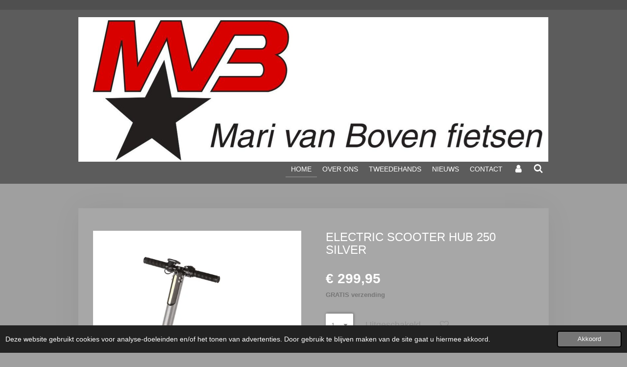

--- FILE ---
content_type: text/html; charset=UTF-8
request_url: https://www.marivanbovenfietsen.nl/product/3753867/electric-scooter-hub-250-silver
body_size: 11262
content:
<!DOCTYPE html>
<html lang="nl">
    <head>
        <meta http-equiv="Content-Type" content="text/html; charset=utf-8">
        <meta name="viewport" content="width=device-width, initial-scale=1.0, maximum-scale=5.0">
        <meta http-equiv="X-UA-Compatible" content="IE=edge">
        <link rel="canonical" href="https://www.marivanbovenfietsen.nl/product/3753867/electric-scooter-hub-250-silver">
        <meta property="og:title" content="Electric Scooter HUB 250 Silver | Mari van Boven Fietsen">
        <meta property="og:url" content="https://www.marivanbovenfietsen.nl/product/3753867/electric-scooter-hub-250-silver">
        <base href="https://www.marivanbovenfietsen.nl/">
        <meta name="description" property="og:description" content="De HUB 250 elektrische step! Een step die je plezier geeft vanaf het moment dat je begint te rijden.
Deze step is ontworpen voor rijders op alle vaardigheidsniveaus. Voorzien van de&amp;nbsp; push-to-go-technologie. Dit houd in dat de step is te bedienen via een duimbediende gashendel en rem. Dus het enige wat de rijder nog moet doen is er opgaan staan en gaan.
Door de 250 watt naafmotor en 24 volt lithiumbatterij accelereert de HUB 250 geruisloos tot 25 KMH. Met een volle accu heb je een rijbereik van +/- 40 minuten. Het stevige frame, de assen, de vork en de handgrepen zorgen voor een jarenlange duurzaamheid. De step is zeer eenvoudig in te klappen en wordt aanbevolen voor jongeren van 13 jaar en ouder met een gewicht tot 120 kg.
&amp;nbsp;
&amp;nbsp;
Product breedte:32 cmProduct hoogte: 60 cm
Product lengte: 60 cmStuurhoogte: 60 - 60 cm
Merk:&amp;nbsp;Pulse
Kleur: zwartMateriaal:Staal | Aluminium
Gewicht step: 3,8 kg
Aantal meegeleverde accu&#039;s/batterijen: 1Doelgroep: Kinderen en volwassenen
Kwaliteitslabel:CE
Maximale snelheid:15 km/h
Rem: Voetrem
Type step: Elektrische step
Aantal wielen: 2
Type banden: Massieve banden
Aanbevolen leeftijd: 16 - 99 jaar
Maximaal belastbaar: tot100 kg
Artikelnummer: PLES169725EU
&amp;nbsp;
LET OP!:&amp;nbsp;
Voor elektrische steps geldt bepaalde regelgeving. Zo zijn de meeste elektrische steps niet toegestaan op de openbare weg in Nederland, enkel als deze zijn goedgekeurd door de RDW. In Belgi&amp;euml; is er voor een aantal elektrische steps kentekenregistratie verplicht. Controleer altijd lokale wet en regelgeving om te kijken wat van toepassing is.
&amp;nbsp;
&amp;nbsp;">
                <script nonce="7e3adf180c654da5b5a4ca3ab9d1b8e2">
            
            window.JOUWWEB = window.JOUWWEB || {};
            window.JOUWWEB.application = window.JOUWWEB.application || {};
            window.JOUWWEB.application = {"backends":[{"domain":"jouwweb.nl","freeDomain":"jouwweb.site"},{"domain":"webador.com","freeDomain":"webadorsite.com"},{"domain":"webador.de","freeDomain":"webadorsite.com"},{"domain":"webador.fr","freeDomain":"webadorsite.com"},{"domain":"webador.es","freeDomain":"webadorsite.com"},{"domain":"webador.it","freeDomain":"webadorsite.com"},{"domain":"jouwweb.be","freeDomain":"jouwweb.site"},{"domain":"webador.ie","freeDomain":"webadorsite.com"},{"domain":"webador.co.uk","freeDomain":"webadorsite.com"},{"domain":"webador.at","freeDomain":"webadorsite.com"},{"domain":"webador.be","freeDomain":"webadorsite.com"},{"domain":"webador.ch","freeDomain":"webadorsite.com"},{"domain":"webador.ch","freeDomain":"webadorsite.com"},{"domain":"webador.mx","freeDomain":"webadorsite.com"},{"domain":"webador.com","freeDomain":"webadorsite.com"},{"domain":"webador.dk","freeDomain":"webadorsite.com"},{"domain":"webador.se","freeDomain":"webadorsite.com"},{"domain":"webador.no","freeDomain":"webadorsite.com"},{"domain":"webador.fi","freeDomain":"webadorsite.com"},{"domain":"webador.ca","freeDomain":"webadorsite.com"},{"domain":"webador.ca","freeDomain":"webadorsite.com"},{"domain":"webador.pl","freeDomain":"webadorsite.com"},{"domain":"webador.com.au","freeDomain":"webadorsite.com"},{"domain":"webador.nz","freeDomain":"webadorsite.com"}],"editorLocale":"nl-NL","editorTimezone":"Europe\/Amsterdam","editorLanguage":"nl","analytics4TrackingId":"G-E6PZPGE4QM","analyticsDimensions":[],"backendDomain":"www.jouwweb.nl","backendShortDomain":"jouwweb.nl","backendKey":"jouwweb-nl","freeWebsiteDomain":"jouwweb.site","noSsl":false,"build":{"reference":"6691b4e"},"linkHostnames":["www.jouwweb.nl","www.webador.com","www.webador.de","www.webador.fr","www.webador.es","www.webador.it","www.jouwweb.be","www.webador.ie","www.webador.co.uk","www.webador.at","www.webador.be","www.webador.ch","fr.webador.ch","www.webador.mx","es.webador.com","www.webador.dk","www.webador.se","www.webador.no","www.webador.fi","www.webador.ca","fr.webador.ca","www.webador.pl","www.webador.com.au","www.webador.nz"],"assetsUrl":"https:\/\/assets.jwwb.nl","loginUrl":"https:\/\/www.jouwweb.nl\/inloggen","publishUrl":"https:\/\/www.jouwweb.nl\/v2\/website\/1825129\/publish-proxy","adminUserOrIp":false,"pricing":{"plans":{"lite":{"amount":"700","currency":"EUR"},"pro":{"amount":"1200","currency":"EUR"},"business":{"amount":"2400","currency":"EUR"}},"yearlyDiscount":{"price":{"amount":"1200","currency":"EUR"},"ratio":0.05,"percent":"5%","discountPrice":{"amount":"1200","currency":"EUR"},"termPricePerMonth":{"amount":"2100","currency":"EUR"},"termPricePerYear":{"amount":"24000","currency":"EUR"}}},"hcUrl":{"add-product-variants":"https:\/\/help.jouwweb.nl\/hc\/nl\/articles\/28594307773201","basic-vs-advanced-shipping":"https:\/\/help.jouwweb.nl\/hc\/nl\/articles\/28594268794257","html-in-head":"https:\/\/help.jouwweb.nl\/hc\/nl\/articles\/28594336422545","link-domain-name":"https:\/\/help.jouwweb.nl\/hc\/nl\/articles\/28594325307409","optimize-for-mobile":"https:\/\/help.jouwweb.nl\/hc\/nl\/articles\/28594312927121","seo":"https:\/\/help.jouwweb.nl\/hc\/nl\/sections\/28507243966737","transfer-domain-name":"https:\/\/help.jouwweb.nl\/hc\/nl\/articles\/28594325232657","website-not-secure":"https:\/\/help.jouwweb.nl\/hc\/nl\/articles\/28594252935825"}};
            window.JOUWWEB.brand = {"type":"jouwweb","name":"JouwWeb","domain":"JouwWeb.nl","supportEmail":"support@jouwweb.nl"};
                    
                window.JOUWWEB = window.JOUWWEB || {};
                window.JOUWWEB.websiteRendering = {"locale":"nl-NL","timezone":"Europe\/Amsterdam","routes":{"api\/upload\/product-field":"\/_api\/upload\/product-field","checkout\/cart":"\/winkelwagen","payment":"\/bestelling-afronden\/:publicOrderId","payment\/forward":"\/bestelling-afronden\/:publicOrderId\/forward","public-order":"\/bestelling\/:publicOrderId","checkout\/authorize":"\/winkelwagen\/authorize\/:gateway","wishlist":"\/verlanglijst"}};
                                                    window.JOUWWEB.website = {"id":1825129,"locale":"nl-NL","enabled":true,"title":"Mari van Boven Fietsen","hasTitle":true,"roleOfLoggedInUser":null,"ownerLocale":"nl-NL","plan":"business","freeWebsiteDomain":"jouwweb.site","backendKey":"jouwweb-nl","currency":"EUR","defaultLocale":"nl-NL","url":"https:\/\/www.marivanbovenfietsen.nl\/","homepageSegmentId":6894453,"category":"website","isOffline":false,"isPublished":true,"locales":["nl-NL"],"allowed":{"ads":false,"credits":true,"externalLinks":true,"slideshow":true,"customDefaultSlideshow":true,"hostedAlbums":true,"moderators":true,"mailboxQuota":10,"statisticsVisitors":true,"statisticsDetailed":true,"statisticsMonths":-1,"favicon":true,"password":true,"freeDomains":2,"freeMailAccounts":1,"canUseLanguages":false,"fileUpload":true,"legacyFontSize":false,"webshop":true,"products":-1,"imageText":false,"search":true,"audioUpload":true,"videoUpload":5000,"allowDangerousForms":false,"allowHtmlCode":true,"mobileBar":true,"sidebar":false,"poll":false,"allowCustomForms":true,"allowBusinessListing":true,"allowCustomAnalytics":true,"allowAccountingLink":true,"digitalProducts":true,"sitemapElement":false},"mobileBar":{"enabled":true,"theme":"accent","email":{"active":true,"value":"info@marivanbovenfietsen.nl"},"location":{"active":true,"value":"Rakthof 10B, Helmond"},"phone":{"active":true,"value":"+31492514759"},"whatsapp":{"active":false},"social":{"active":true,"network":"instagram","value":"mvbfietsen"}},"webshop":{"enabled":false,"currency":"EUR","taxEnabled":true,"taxInclusive":true,"vatDisclaimerVisible":false,"orderNotice":"<p>Indien je speciale wensen hebt kun je deze doorgeven via het Opmerkingen-veld in de laatste stap.<\/p>","orderConfirmation":null,"freeShipping":true,"freeShippingAmount":"50.00","shippingDisclaimerVisible":false,"pickupAllowed":true,"couponAllowed":false,"detailsPageAvailable":true,"socialMediaVisible":true,"termsPage":6953144,"termsPageUrl":"\/algemene-voorwaarden","extraTerms":null,"pricingVisible":true,"orderButtonVisible":true,"shippingAdvanced":false,"shippingAdvancedBackEnd":false,"soldOutVisible":true,"backInStockNotificationEnabled":true,"canAddProducts":true,"nextOrderNumber":3,"allowedServicePoints":[],"sendcloudConfigured":true,"sendcloudFallbackPublicKey":"a3d50033a59b4a598f1d7ce7e72aafdf","taxExemptionAllowed":true,"invoiceComment":null,"emptyCartVisible":true,"minimumOrderPrice":null,"productNumbersEnabled":true,"wishlistEnabled":true,"hideTaxOnCart":true},"isTreatedAsWebshop":false};                            window.JOUWWEB.cart = {"products":[],"coupon":null,"shippingCountryCode":null,"shippingChoice":null,"breakdown":[]};                            window.JOUWWEB.scripts = ["website-rendering\/webshop"];                        window.parent.JOUWWEB.colorPalette = window.JOUWWEB.colorPalette;
        </script>
                <title>Electric Scooter HUB 250 Silver | Mari van Boven Fietsen</title>
                                            <link href="https://primary.jwwb.nl/public/y/q/o/temp-flmrnudblmmbtnhhrenk/touch-icon-iphone.png?bust=1727947580" rel="apple-touch-icon" sizes="60x60">                                                <link href="https://primary.jwwb.nl/public/y/q/o/temp-flmrnudblmmbtnhhrenk/touch-icon-ipad.png?bust=1727947580" rel="apple-touch-icon" sizes="76x76">                                                <link href="https://primary.jwwb.nl/public/y/q/o/temp-flmrnudblmmbtnhhrenk/touch-icon-iphone-retina.png?bust=1727947580" rel="apple-touch-icon" sizes="120x120">                                                <link href="https://primary.jwwb.nl/public/y/q/o/temp-flmrnudblmmbtnhhrenk/touch-icon-ipad-retina.png?bust=1727947580" rel="apple-touch-icon" sizes="152x152">                                                <link href="https://primary.jwwb.nl/public/y/q/o/temp-flmrnudblmmbtnhhrenk/favicon.png?bust=1727947580" rel="shortcut icon">                                                <link href="https://primary.jwwb.nl/public/y/q/o/temp-flmrnudblmmbtnhhrenk/favicon.png?bust=1727947580" rel="icon">                                        <meta property="og:image" content="https&#x3A;&#x2F;&#x2F;primary.jwwb.nl&#x2F;public&#x2F;y&#x2F;q&#x2F;o&#x2F;temp-flmrnudblmmbtnhhrenk&#x2F;sq13dw&#x2F;hub250PulseSilver.jpg">
                                    <meta name="twitter:card" content="summary_large_image">
                        <meta property="twitter:image" content="https&#x3A;&#x2F;&#x2F;primary.jwwb.nl&#x2F;public&#x2F;y&#x2F;q&#x2F;o&#x2F;temp-flmrnudblmmbtnhhrenk&#x2F;sq13dw&#x2F;hub250PulseSilver.jpg">
                                                    <script src="https://plausible.io/js/script.manual.js" nonce="7e3adf180c654da5b5a4ca3ab9d1b8e2" data-turbo-track="reload" defer data-domain="shard4.jouwweb.nl"></script>
<script src="https://assets.jwwb.nl/assets/build/website-rendering/nl-NL.js?bust=af8dcdef13a1895089e9" nonce="7e3adf180c654da5b5a4ca3ab9d1b8e2" data-turbo-track="reload" defer></script>
<script src="https://assets.jwwb.nl/assets/website-rendering/runtime.d9e65c74d3b5e295ad0f.js?bust=5de238b33c4b1a20f3c0" nonce="7e3adf180c654da5b5a4ca3ab9d1b8e2" data-turbo-track="reload" defer></script>
<script src="https://assets.jwwb.nl/assets/website-rendering/103.3d75ec3708e54af67f50.js?bust=cb0aa3c978e146edbd0d" nonce="7e3adf180c654da5b5a4ca3ab9d1b8e2" data-turbo-track="reload" defer></script>
<script src="https://assets.jwwb.nl/assets/website-rendering/main.d9ecfbfd818c7437664d.js?bust=dc78faa948112dc5a2a0" nonce="7e3adf180c654da5b5a4ca3ab9d1b8e2" data-turbo-track="reload" defer></script>
<link rel="preload" href="https://assets.jwwb.nl/assets/website-rendering/styles.f78188d346eb1faf64a5.css?bust=7a6e6f2cb6becdc09bb5" as="style">
<link rel="preload" href="https://assets.jwwb.nl/assets/website-rendering/fonts/icons-website-rendering/font/website-rendering.woff2?bust=bd2797014f9452dadc8e" as="font" crossorigin>
<link rel="stylesheet" type="text/css" href="https://assets.jwwb.nl/assets/website-rendering/styles.f78188d346eb1faf64a5.css?bust=7a6e6f2cb6becdc09bb5" nonce="7e3adf180c654da5b5a4ca3ab9d1b8e2" data-turbo-track="dynamic">
<link rel="preconnect" href="https://assets.jwwb.nl">
<link rel="stylesheet" type="text/css" href="https://primary.jwwb.nl/public/y/q/o/temp-flmrnudblmmbtnhhrenk/style.css?bust=1752576881" nonce="7e3adf180c654da5b5a4ca3ab9d1b8e2" data-turbo-track="dynamic">    </head>
    <body
        id="top"
        class="jw-is-no-slideshow jw-header-is-image jw-is-segment-product jw-is-frontend jw-is-no-sidebar jw-is-no-messagebar jw-is-no-touch-device jw-is-no-mobile"
                                    data-jouwweb-page="3753867"
                                                data-jouwweb-segment-id="3753867"
                                                data-jouwweb-segment-type="product"
                                                data-template-threshold="960"
                                                data-template-name="manicure&#x7C;variation_2"
                            itemscope
        itemtype="https://schema.org/Product"
    >
                                    <meta itemprop="url" content="https://www.marivanbovenfietsen.nl/product/3753867/electric-scooter-hub-250-silver">
        <div class="jw-background"></div>
        <div class="jw-body">
            <div class="jw-mobile-menu jw-mobile-is-logo js-mobile-menu">
            <button
            type="button"
            class="jw-mobile-menu__button jw-mobile-search-button"
            aria-label="Zoek binnen website"
        >
            <span class="jw-icon-search"></span>
        </button>
        <div class="jw-mobile-header jw-mobile-header--image">
        <a            class="jw-mobile-header-content"
                            href="/"
                        >
                            <img class="jw-mobile-logo jw-mobile-logo--landscape" src="https://primary.jwwb.nl/public/y/q/o/temp-flmrnudblmmbtnhhrenk/image-high-mmb3ax.png?enable-io=true&amp;enable=upscale&amp;height=70" srcset="https://primary.jwwb.nl/public/y/q/o/temp-flmrnudblmmbtnhhrenk/image-high-mmb3ax.png?enable-io=true&amp;enable=upscale&amp;height=70 1x, https://primary.jwwb.nl/public/y/q/o/temp-flmrnudblmmbtnhhrenk/image-high-mmb3ax.png?enable-io=true&amp;enable=upscale&amp;height=140&amp;quality=70 2x" alt="Mari van Boven Fietsen" title="Mari van Boven Fietsen">                                </a>
    </div>

    
            <button
            type="button"
            class="jw-mobile-menu__button jw-mobile-toggle"
            aria-label="Open / sluit menu"
        >
            <span class="jw-icon-burger"></span>
        </button>
    </div>
    <div class="jw-mobile-menu-search jw-mobile-menu-search--hidden">
        <form
            action="/zoeken"
            method="get"
            class="jw-mobile-menu-search__box"
        >
            <input
                type="text"
                name="q"
                value=""
                placeholder="Zoeken..."
                class="jw-mobile-menu-search__input"
            >
            <button type="submit" class="jw-btn jw-btn--style-flat jw-mobile-menu-search__button">
                <span class="website-rendering-icon-search"></span>
            </button>
            <button type="button" class="jw-btn jw-btn--style-flat jw-mobile-menu-search__button js-cancel-search">
                <span class="website-rendering-icon-cancel"></span>
            </button>
        </form>
    </div>
            <header class="header">
    <div class="header-top"></div>
    <div class="inner jw-menu-collapse js-topbar-content-container">
        <div class="jw-header-logo">
            <div
    id="jw-header-image-container"
    class="jw-header jw-header-image jw-header-image-toggle"
    style="flex-basis: 960px; max-width: 960px; flex-shrink: 1;"
>
            <a href="/">
        <img id="jw-header-image" data-image-id="134693635" srcset="https://primary.jwwb.nl/public/y/q/o/temp-flmrnudblmmbtnhhrenk/image-high-mmb3ax.png?enable-io=true&amp;width=960 960w, https://primary.jwwb.nl/public/y/q/o/temp-flmrnudblmmbtnhhrenk/image-high-mmb3ax.png?enable-io=true&amp;width=1427 1427w" class="jw-header-image" title="Mari van Boven Fietsen" style="" sizes="960px" width="960" height="295" intrinsicsize="960.00 x 295.00" alt="Mari van Boven Fietsen">                </a>
    </div>
        <div
    class="jw-header jw-header-title-container jw-header-text jw-header-text-toggle"
    data-stylable="true"
>
    <a        id="jw-header-title"
        class="jw-header-title"
                    href="/"
            >
        Mari van Boven Fietsen    </a>
</div>
</div>
        <nav class="menu jw-menu-copy">
            <ul
    id="jw-menu"
    class="jw-menu jw-menu-horizontal"
            >
            <li
    class="jw-menu-item jw-menu-is-active"
>
        <a        class="jw-menu-link js-active-menu-item"
        href="/"                                            data-page-link-id="6894453"
                            >
                <span class="">
            Home        </span>
            </a>
                </li>
            <li
    class="jw-menu-item"
>
        <a        class="jw-menu-link"
        href="/over-ons"                                            data-page-link-id="6922576"
                            >
                <span class="">
            Over ons        </span>
            </a>
                </li>
            <li
    class="jw-menu-item"
>
        <a        class="jw-menu-link"
        href="/tweedehands"                                            data-page-link-id="6897705"
                            >
                <span class="">
            Tweedehands        </span>
            </a>
                </li>
            <li
    class="jw-menu-item"
>
        <a        class="jw-menu-link"
        href="/nieuws"                                            data-page-link-id="6922594"
                            >
                <span class="">
            Nieuws        </span>
            </a>
                </li>
            <li
    class="jw-menu-item"
>
        <a        class="jw-menu-link"
        href="/contact"                                            data-page-link-id="6897504"
                            >
                <span class="">
            Contact        </span>
            </a>
                </li>
            <li
    class="jw-menu-item"
>
        <a        class="jw-menu-link jw-menu-link--icon"
        href="/account"                                                            title="Account"
            >
                                <span class="website-rendering-icon-user"></span>
                            <span class="hidden-desktop-horizontal-menu">
            Account        </span>
            </a>
                </li>
            <li
    class="jw-menu-item jw-menu-search-item"
>
        <button        class="jw-menu-link jw-menu-link--icon jw-text-button"
                                                                    title="Zoeken"
            >
                                <span class="website-rendering-icon-search"></span>
                            <span class="hidden-desktop-horizontal-menu">
            Zoeken        </span>
            </button>
                
            <div class="jw-popover-container jw-popover-container--inline is-hidden">
                <div class="jw-popover-backdrop"></div>
                <div class="jw-popover">
                    <div class="jw-popover__arrow"></div>
                    <div class="jw-popover__content jw-section-white">
                        <form  class="jw-search" action="/zoeken" method="get">
                            
                            <input class="jw-search__input" type="text" name="q" value="" placeholder="Zoeken..." >
                            <button class="jw-search__submit" type="submit">
                                <span class="website-rendering-icon-search"></span>
                            </button>
                        </form>
                    </div>
                </div>
            </div>
                        </li>
    
    </ul>

    <script nonce="7e3adf180c654da5b5a4ca3ab9d1b8e2" id="jw-mobile-menu-template" type="text/template">
        <ul id="jw-menu" class="jw-menu jw-menu-horizontal jw-menu-spacing--mobile-bar">
                            <li
    class="jw-menu-item jw-menu-is-active"
>
        <a        class="jw-menu-link js-active-menu-item"
        href="/"                                            data-page-link-id="6894453"
                            >
                <span class="">
            Home        </span>
            </a>
                </li>
                            <li
    class="jw-menu-item"
>
        <a        class="jw-menu-link"
        href="/over-ons"                                            data-page-link-id="6922576"
                            >
                <span class="">
            Over ons        </span>
            </a>
                </li>
                            <li
    class="jw-menu-item"
>
        <a        class="jw-menu-link"
        href="/tweedehands"                                            data-page-link-id="6897705"
                            >
                <span class="">
            Tweedehands        </span>
            </a>
                </li>
                            <li
    class="jw-menu-item"
>
        <a        class="jw-menu-link"
        href="/nieuws"                                            data-page-link-id="6922594"
                            >
                <span class="">
            Nieuws        </span>
            </a>
                </li>
                            <li
    class="jw-menu-item"
>
        <a        class="jw-menu-link"
        href="/contact"                                            data-page-link-id="6897504"
                            >
                <span class="">
            Contact        </span>
            </a>
                </li>
                            <li
    class="jw-menu-item"
>
        <a        class="jw-menu-link jw-menu-link--icon"
        href="/account"                                                            title="Account"
            >
                                <span class="website-rendering-icon-user"></span>
                            <span class="hidden-desktop-horizontal-menu">
            Account        </span>
            </a>
                </li>
            
                    </ul>
    </script>
        </nav>
    </div>
</header>
<div class="wrapper">
        <div class="main-content inner">
            
<main class="block-content">
    <div data-section-name="content" class="jw-section jw-section-content jw-responsive">
        <div class="jw-strip jw-strip--default jw-strip--style-color jw-strip--primary jw-strip--color-default jw-strip--padding-start"><div class="jw-strip__content-container"><div class="jw-strip__content jw-responsive">    
                        <div
        class="product-page js-product-container"
        data-webshop-product="&#x7B;&quot;id&quot;&#x3A;3753867,&quot;title&quot;&#x3A;&quot;Electric&#x20;Scooter&#x20;HUB&#x20;250&#x20;Silver&quot;,&quot;url&quot;&#x3A;&quot;&#x5C;&#x2F;product&#x5C;&#x2F;3753867&#x5C;&#x2F;electric-scooter-hub-250-silver&quot;,&quot;variants&quot;&#x3A;&#x5B;&#x7B;&quot;id&quot;&#x3A;12608883,&quot;stock&quot;&#x3A;0,&quot;limited&quot;&#x3A;false,&quot;propertyValueIds&quot;&#x3A;&#x5B;&#x5D;,&quot;freeShippingMotivator&quot;&#x3A;true&#x7D;&#x5D;,&quot;image&quot;&#x3A;&#x7B;&quot;id&quot;&#x3A;38472311,&quot;url&quot;&#x3A;&quot;https&#x3A;&#x5C;&#x2F;&#x5C;&#x2F;primary.jwwb.nl&#x5C;&#x2F;public&#x5C;&#x2F;y&#x5C;&#x2F;q&#x5C;&#x2F;o&#x5C;&#x2F;temp-flmrnudblmmbtnhhrenk&#x5C;&#x2F;hub250PulseSilver.jpg&quot;,&quot;width&quot;&#x3A;800,&quot;height&quot;&#x3A;983&#x7D;&#x7D;"
        data-is-detail-view="1"
    >
                <div class="product-page__top">
            <h1 class="product-page__heading" itemprop="name">
                Electric Scooter HUB 250 Silver            </h1>
                                </div>
                                <div class="product-page__image-container">
                <div
                    class="image-gallery image-gallery--single-item"
                    role="group"
                    aria-roledescription="carousel"
                    aria-label="Productafbeeldingen"
                >
                    <div class="image-gallery__main">
                        <div
                            class="image-gallery__slides"
                            aria-live="polite"
                            aria-atomic="false"
                        >
                                                                                            <div
                                    class="image-gallery__slide-container"
                                    role="group"
                                    aria-roledescription="slide"
                                    aria-hidden="false"
                                    aria-label="1 van 1"
                                >
                                    <a
                                        class="image-gallery__slide-item"
                                        href="https://primary.jwwb.nl/public/y/q/o/temp-flmrnudblmmbtnhhrenk/sq13dw/hub250PulseSilver.jpg"
                                        data-width="973"
                                        data-height="1196"
                                        data-image-id="38472311"
                                        tabindex="0"
                                    >
                                        <div class="image-gallery__slide-image">
                                            <img
                                                                                                    itemprop="image"
                                                    alt="Electric&#x20;Scooter&#x20;HUB&#x20;250&#x20;Silver"
                                                                                                src="https://primary.jwwb.nl/public/y/q/o/temp-flmrnudblmmbtnhhrenk/hub250PulseSilver.jpg?enable-io=true&enable=upscale&width=600"
                                                srcset="https://primary.jwwb.nl/public/y/q/o/temp-flmrnudblmmbtnhhrenk/sq13dw/hub250PulseSilver.jpg?enable-io=true&width=600 600w"
                                                sizes="(min-width: 960px) 50vw, 100vw"
                                                width="973"
                                                height="1196"
                                            >
                                        </div>
                                    </a>
                                </div>
                                                    </div>
                        <div class="image-gallery__controls">
                            <button
                                type="button"
                                class="image-gallery__control image-gallery__control--prev image-gallery__control--disabled"
                                aria-label="Vorige afbeelding"
                            >
                                <span class="website-rendering-icon-left-open-big"></span>
                            </button>
                            <button
                                type="button"
                                class="image-gallery__control image-gallery__control--next image-gallery__control--disabled"
                                aria-label="Volgende afbeelding"
                            >
                                <span class="website-rendering-icon-right-open-big"></span>
                            </button>
                        </div>
                    </div>
                                    </div>
            </div>
                <div class="product-page__container">
            <div itemprop="offers" itemscope itemtype="https://schema.org/Offer">
                                <meta itemprop="availability" content="https://schema.org/InStock">
                                                        <meta itemprop="price" content="299.95">
                    <meta itemprop="priceCurrency" content="EUR">
                    <div class="product-page__price-container">
                        <div class="product__price js-product-container__price">
                            <span class="product__price__price">€ 299,95</span>
                        </div>
                        <div class="product__free-shipping-motivator js-product-container__free-shipping-motivator"></div>
                    </div>
                                                </div>
                                    <div class="product-page__button-container">
                                    <div
    class="product-quantity-input"
    data-max-shown-quantity="10"
    data-max-quantity="-1"
    data-product-variant-id="12608883"
    data-removable="false"
    >
    <label>
        <span class="product-quantity-input__label">
            Aantal        </span>
        <input
            min="1"
                        value="1"
            class="jw-element-form-input-text product-quantity-input__input"
            type="number"
                    />
        <select
            class="jw-element-form-input-text product-quantity-input__select hidden"
                    >
        </select>
    </label>
    </div>
                                <button
    type="button"
    class="jw-btn product__add-to-cart js-product-container__button jw-btn--size-default"
    title="Uitgeschakeld"
                disabled
    >
    <span>Uitgeschakeld</span>
</button>
                
<button
    type="button"
    class="jw-btn jw-btn--icon-only product__add-to-wishlist js-product-container__wishlist-button jw-btn--size-default"
    title="Toevoegen&#x20;aan&#x20;verlanglijst"
            disabled
    >
    <span>
        <i class="js-product-container__add-to-wishlist_icon website-rendering-icon-heart-empty"></i>
    </span>
</button>
            </div>
            <div class="product-page__button-notice hidden js-product-container__button-notice"></div>
                            <div class="product-page__number-container js-product-container__number-container hidden">
                    <span class="product-page__number-label">Artikelnummer:</span>
                    <span class="product-page__number js-product-container__number">
                                            </span>
                </div>
            
                            <div class="product-page__description" itemprop="description">
                                        <p>De HUB 250 elektrische step! Een step die je plezier geeft vanaf het moment dat je begint te rijden.</p>
<p>Deze step is ontworpen voor rijders op alle vaardigheidsniveaus. Voorzien van de&nbsp; push-to-go-technologie. Dit houd in dat de step is te bedienen via een duimbediende gashendel en rem. Dus het enige wat de rijder nog moet doen is er opgaan staan en gaan.</p>
<p>Door de 250 watt naafmotor en 24 volt lithiumbatterij accelereert de HUB 250 geruisloos tot 25 KMH. Met een volle accu heb je een rijbereik van +/- 40 minuten. <br />Het stevige frame, de assen, de vork en de handgrepen zorgen voor een jarenlange duurzaamheid. <br />De step is zeer eenvoudig in te klappen en wordt aanbevolen voor jongeren van 13 jaar en ouder met een gewicht tot 120 kg.</p>
<p>&nbsp;</p>
<p>&nbsp;</p>
<p><strong>Product breedte:</strong>32 cm<br /><br /><strong>Product hoogte:</strong> 60 cm</p>
<p><strong>Product lengte:</strong> 60 cm<br /><br /><strong>Stuurhoogte:</strong> 60 - 60 cm</p>
<p><strong>Merk:&nbsp;</strong>Pulse</p>
<p><strong>Kleur:</strong> zwart<br /><br /><strong>Materiaal:</strong>Staal | Aluminium</p>
<p><strong>Gewicht step:</strong> 3,8 kg</p>
<p><strong>Aantal meegeleverde accu's/batterijen:</strong> 1<br /><br /><strong>Doelgroep:</strong> Kinderen en volwassenen</p>
<p><strong>Kwaliteitslabel</strong>:CE</p>
<p><strong>Maximale snelheid:</strong>15 km/h</p>
<p><strong>Rem:</strong> Voetrem</p>
<p><strong>Type step:</strong> Elektrische step</p>
<p><strong>Aantal wielen:</strong> 2</p>
<p><strong>Type banden:</strong> Massieve banden</p>
<p><strong>Aanbevolen leeftijd:</strong> 16 - 99 jaar</p>
<p><strong>Maximaal belastbaar:</strong> tot100 kg</p>
<p><strong>Artikelnummer:</strong> <span>PLES169725EU</span></p>
<p>&nbsp;</p>
<p><strong>LET OP!:&nbsp;</strong></p>
<p><em>Voor elektrische steps geldt bepaalde regelgeving. Zo zijn de meeste elektrische steps niet toegestaan op de openbare weg in Nederland, enkel als deze zijn goedgekeurd door de RDW. In Belgi&euml; is er voor een aantal elektrische steps kentekenregistratie verplicht. Controleer altijd lokale wet en regelgeving om te kijken wat van toepassing is.</em></p>
<p>&nbsp;</p>
<p>&nbsp;</p>                </div>
                                                    <div class="product-page__social">
                    <div
    id="jw-element-"
    data-jw-element-id=""
        class="jw-tree-node jw-element jw-social-share jw-node-is-first-child jw-node-is-last-child"
>
    <div class="jw-element-social-share" style="text-align: left">
    <div class="share-button-container share-button-container--buttons-mini share-button-container--align-left jw-element-content">
                                                                <a
                    class="share-button share-button--facebook jw-element-social-share-button jw-element-social-share-button-facebook "
                                            href=""
                        data-href-template="http://www.facebook.com/sharer/sharer.php?u=[url]"
                                                            rel="nofollow noopener noreferrer"
                    target="_blank"
                >
                    <span class="share-button__icon website-rendering-icon-facebook"></span>
                    <span class="share-button__label">Delen</span>
                </a>
                                                                            <a
                    class="share-button share-button--twitter jw-element-social-share-button jw-element-social-share-button-twitter "
                                            href=""
                        data-href-template="http://x.com/intent/post?text=[url]"
                                                            rel="nofollow noopener noreferrer"
                    target="_blank"
                >
                    <span class="share-button__icon website-rendering-icon-x-logo"></span>
                    <span class="share-button__label">Deel</span>
                </a>
                                                                            <a
                    class="share-button share-button--linkedin jw-element-social-share-button jw-element-social-share-button-linkedin "
                                            href=""
                        data-href-template="http://www.linkedin.com/shareArticle?mini=true&amp;url=[url]"
                                                            rel="nofollow noopener noreferrer"
                    target="_blank"
                >
                    <span class="share-button__icon website-rendering-icon-linkedin"></span>
                    <span class="share-button__label">Share</span>
                </a>
                                                                                        <a
                    class="share-button share-button--whatsapp jw-element-social-share-button jw-element-social-share-button-whatsapp  share-button--mobile-only"
                                            href=""
                        data-href-template="whatsapp://send?text=[url]"
                                                            rel="nofollow noopener noreferrer"
                    target="_blank"
                >
                    <span class="share-button__icon website-rendering-icon-whatsapp"></span>
                    <span class="share-button__label">Delen</span>
                </a>
                                    </div>
    </div>
</div>                </div>
                    </div>
    </div>

    </div></div></div>
<div class="product-page__content">
    <div
    id="jw-element-111168100"
    data-jw-element-id="111168100"
        class="jw-tree-node jw-element jw-strip-root jw-tree-container jw-node-is-first-child jw-node-is-last-child"
>
    <div
    id="jw-element-348133988"
    data-jw-element-id="348133988"
        class="jw-tree-node jw-element jw-strip jw-tree-container jw-tree-container--empty jw-strip--default jw-strip--style-color jw-strip--color-default jw-strip--padding-both jw-node-is-first-child jw-strip--primary jw-node-is-last-child"
>
    <div class="jw-strip__content-container"><div class="jw-strip__content jw-responsive"></div></div></div></div></div>
            </div>
</main>
                </div>
</div>
<div class="footer-wrap">
    <footer class="block-footer">
    <div
        data-section-name="footer"
        class="jw-section jw-section-footer jw-responsive"
    >
                <div class="jw-strip jw-strip--default jw-strip--style-color jw-strip--primary jw-strip--color-default jw-strip--padding-both"><div class="jw-strip__content-container"><div class="jw-strip__content jw-responsive">            <div
    id="jw-element-107498194"
    data-jw-element-id="107498194"
        class="jw-tree-node jw-element jw-simple-root jw-tree-container jw-node-is-first-child jw-node-is-last-child"
>
    <div
    id="jw-element-107488471"
    data-jw-element-id="107488471"
        class="jw-tree-node jw-element jw-columns jw-tree-container jw-tree-horizontal jw-columns--mode-flex jw-node-is-first-child"
>
    <div
    id="jw-element-219307433"
    data-jw-element-id="219307433"
            style="width: 66.625274620308%"
        class="jw-tree-node jw-element jw-column jw-tree-container jw-node-is-first-child jw-responsive lt600 lt640 lt800"
>
    <div
    id="jw-element-107486823"
    data-jw-element-id="107486823"
        class="jw-tree-node jw-element jw-image-text jw-node-is-first-child jw-node-is-last-child"
>
    <div class="jw-element-imagetext-text">
            <p><strong><span style="color: #ffffff;">Contact gegevens:<br /><br />Rakthof 10B<br />5709 EK Helmond<br />Telefoon: (0492) 514759<br /><a href="mailto:info@marivanbovenfietsen.nl" style="color: #ffffff;">Email: info@marivanbovenfietsen.nl</a></span></strong></p>
<p><strong><span style="color: #ffffff;">K.v.K : 17145169<br />BTW nr: NL001889816B97</span></strong></p>
<p>&nbsp;</p>    </div>
</div></div><div
    id="jw-element-108086470"
    data-jw-element-id="108086470"
            style="width: 33.374725379692%"
        class="jw-tree-node jw-element jw-column jw-tree-container jw-node-is-last-child jw-responsive lt300 lt400 lt480 lt540 lt600 lt640 lt800"
>
    <div
    id="jw-element-108086474"
    data-jw-element-id="108086474"
        class="jw-tree-node jw-element jw-image-text jw-node-is-first-child jw-node-is-last-child"
>
    <div class="jw-element-imagetext-text">
            <h3 class="jw-heading-70"><strong><span style="color: #ffffff;">Klantenservice</span></strong></h3>
<p><strong><span style="color: #ffffff;"><a data-jwlink-type="page" data-jwlink-identifier="6953094" data-jwlink-title="Garantie en klachten" href="/garantie-en-klachten" style="color: #ffffff;">Garantie en klachten</a></span></strong><br /><strong><span style="color: #ffffff;"><a data-jwlink-type="page" data-jwlink-identifier="6953131" data-jwlink-title="Betaalmethodes" href="/betaalmethodes" style="color: #ffffff;">Betaalmethoden</a></span></strong><br /><strong><span style="color: #ffffff;"><a data-jwlink-type="page" data-jwlink-identifier="6953144" data-jwlink-title="Algemene voorwaarden" href="/algemene-voorwaarden" style="color: #ffffff;">Algemene voorwaarden</a></span></strong><br /><strong><span style="color: #ffffff;"><a data-jwlink-type="page" data-jwlink-identifier="6897504" data-jwlink-title="Contact" href="/contact" style="color: #ffffff;">Contact</a></span></strong></p>    </div>
</div></div></div><div
    id="jw-element-107010400"
    data-jw-element-id="107010400"
        class="jw-tree-node jw-element jw-social-follow jw-node-is-last-child"
>
    <div class="jw-element-social-follow jw-element-social-follow--size-m jw-element-social-follow--style-solid jw-element-social-follow--roundness-round jw-element-social-follow--color-default"
     style="text-align: left">
    <span class="jw-element-content">
    <a
            href="https://facebook.com/mari.van.boven.fietsen"
            target="_blank"
            rel="noopener"
            style=""
            class="jw-element-social-follow-profile jw-element-social-follow-profile--medium-facebook"
                    >
            <i class="website-rendering-icon-facebook"></i>
        </a><a
            href="https://instagram.com/mvbfietsen"
            target="_blank"
            rel="noopener"
            style=""
            class="jw-element-social-follow-profile jw-element-social-follow-profile--medium-instagram"
                    >
            <i class="website-rendering-icon-instagram"></i>
        </a>    </span>
    </div>
</div></div>                            <div class="jw-credits clear">
                    <div class="jw-credits-owner">
                        <div id="jw-footer-text">
                            <div class="jw-footer-text-content">
                                &copy; 2021 - 2025 Mari van Boven Fietsen                            </div>
                        </div>
                    </div>
                    <div class="jw-credits-right">
                                                <div id="jw-credits-tool">
    <small>
        Powered by <a href="https://www.jouwweb.nl" rel="">JouwWeb</a>    </small>
</div>
                    </div>
                </div>
                    </div></div></div>    </div>
</footer>
</div>
            
<div class="jw-bottom-bar__container">
    </div>
<div class="jw-bottom-bar__spacer">
    </div>

            <div id="jw-variable-loaded" style="display: none;"></div>
            <div id="jw-variable-values" style="display: none;">
                                    <span data-jw-variable-key="background-color" class="jw-variable-value-background-color"></span>
                                    <span data-jw-variable-key="background" class="jw-variable-value-background"></span>
                                    <span data-jw-variable-key="font-family" class="jw-variable-value-font-family"></span>
                                    <span data-jw-variable-key="paragraph-color" class="jw-variable-value-paragraph-color"></span>
                                    <span data-jw-variable-key="paragraph-link-color" class="jw-variable-value-paragraph-link-color"></span>
                                    <span data-jw-variable-key="paragraph-font-size" class="jw-variable-value-paragraph-font-size"></span>
                                    <span data-jw-variable-key="heading-color" class="jw-variable-value-heading-color"></span>
                                    <span data-jw-variable-key="heading-link-color" class="jw-variable-value-heading-link-color"></span>
                                    <span data-jw-variable-key="heading-font-size" class="jw-variable-value-heading-font-size"></span>
                                    <span data-jw-variable-key="heading-font-family" class="jw-variable-value-heading-font-family"></span>
                                    <span data-jw-variable-key="menu-text-color" class="jw-variable-value-menu-text-color"></span>
                                    <span data-jw-variable-key="menu-text-link-color" class="jw-variable-value-menu-text-link-color"></span>
                                    <span data-jw-variable-key="menu-text-font-size" class="jw-variable-value-menu-text-font-size"></span>
                                    <span data-jw-variable-key="menu-font-family" class="jw-variable-value-menu-font-family"></span>
                                    <span data-jw-variable-key="menu-capitalize" class="jw-variable-value-menu-capitalize"></span>
                                    <span data-jw-variable-key="footer-text-color" class="jw-variable-value-footer-text-color"></span>
                                    <span data-jw-variable-key="footer-text-link-color" class="jw-variable-value-footer-text-link-color"></span>
                                    <span data-jw-variable-key="footer-text-font-size" class="jw-variable-value-footer-text-font-size"></span>
                                    <span data-jw-variable-key="header-color" class="jw-variable-value-header-color"></span>
                                    <span data-jw-variable-key="accent-color" class="jw-variable-value-accent-color"></span>
                            </div>
        </div>
                            <script nonce="7e3adf180c654da5b5a4ca3ab9d1b8e2" type="application/ld+json">[{"@context":"https:\/\/schema.org","@type":"Organization","url":"https:\/\/www.marivanbovenfietsen.nl\/","name":"Mari van Boven Fietsen","logo":{"@type":"ImageObject","url":"https:\/\/primary.jwwb.nl\/public\/y\/q\/o\/temp-flmrnudblmmbtnhhrenk\/image-high-mmb3ax.png?enable-io=true&enable=upscale&height=60","width":195,"height":60},"email":"info@marivanbovenfietsen.nl","telephone":"+31492514759"}]</script>
                <script nonce="7e3adf180c654da5b5a4ca3ab9d1b8e2">window.JOUWWEB = window.JOUWWEB || {}; window.JOUWWEB.experiment = {"enrollments":{},"defaults":{"only-annual-discount-restart":"3months-50pct","ai-homepage-structures":"on","checkout-shopping-cart-design":"on","next-best-action":"on","ai-page-wizard-ui":"on","expand-colors":"on"}};</script>        <script nonce="7e3adf180c654da5b5a4ca3ab9d1b8e2">
            window.JOUWWEB = window.JOUWWEB || {};
            window.JOUWWEB.cookieConsent = {"theme":"jw","showLink":false,"content":{"message":"Deze website gebruikt cookies voor analyse-doeleinden en\/of het tonen van advertenties. Door gebruik te blijven maken van de site gaat u hiermee akkoord.","dismiss":"Akkoord"},"autoOpen":true,"cookie":{"name":"cookieconsent_status"}};
        </script>
<script nonce="7e3adf180c654da5b5a4ca3ab9d1b8e2">window.plausible = window.plausible || function() { (window.plausible.q = window.plausible.q || []).push(arguments) };plausible('pageview', { props: {website: 1825129 }});</script>                                </body>
</html>
